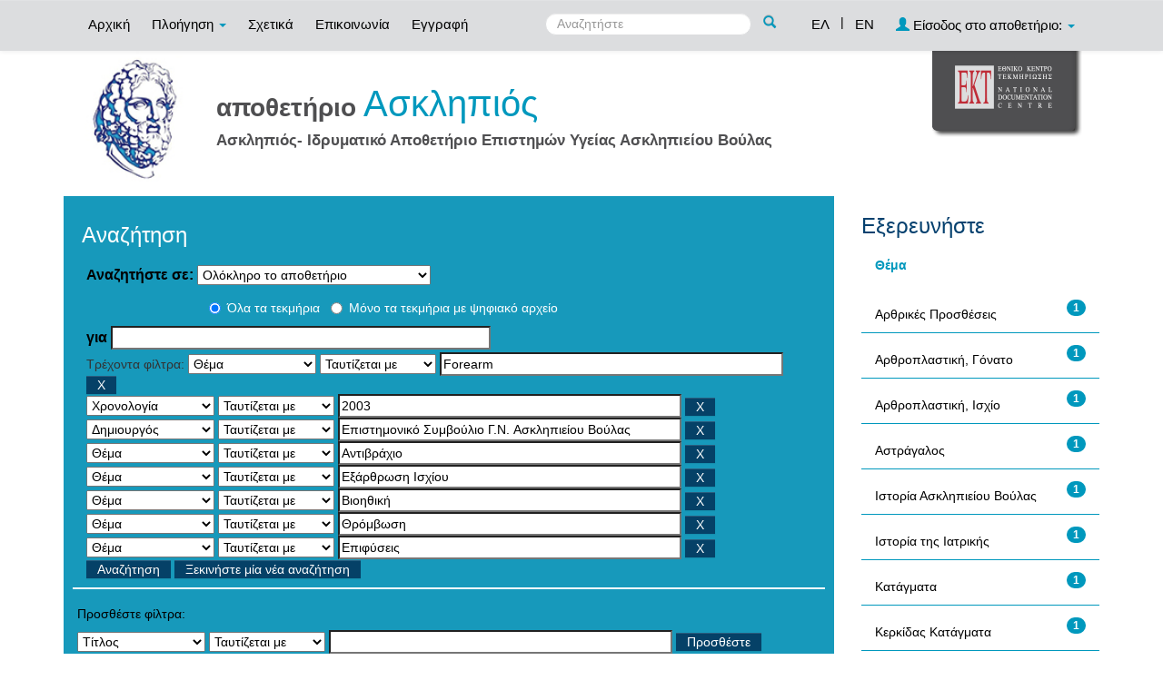

--- FILE ---
content_type: text/html;charset=UTF-8
request_url: http://repository-asklepieio.ekt.gr/asklepius/simple-search?query=&sort_by=score&order=asc&rpp=10&filter_field_1=search_ekt.subject&filter_type_1=equals&filter_value_1=Forearm&filter_field_2=search_dc.date&filter_type_2=equals&filter_value_2=2003&filter_field_3=search_dc.creator&filter_type_3=equals&filter_value_3=%CE%95%CF%80%CE%B9%CF%83%CF%84%CE%B7%CE%BC%CE%BF%CE%BD%CE%B9%CE%BA%CF%8C+%CE%A3%CF%85%CE%BC%CE%B2%CE%BF%CF%8D%CE%BB%CE%B9%CE%BF+%CE%93.%CE%9D.+%CE%91%CF%83%CE%BA%CE%BB%CE%B7%CF%80%CE%B9%CE%B5%CE%AF%CE%BF%CF%85+%CE%92%CE%BF%CF%8D%CE%BB%CE%B1%CF%82&filter_field_4=search_ekt.subject&filter_type_4=equals&filter_value_4=%CE%91%CE%BD%CF%84%CE%B9%CE%B2%CF%81%CE%AC%CF%87%CE%B9%CE%BF&filter_field_5=search_ekt.subject&filter_type_5=equals&filter_value_5=%CE%95%CE%BE%CE%AC%CF%81%CE%B8%CF%81%CF%89%CF%83%CE%B7+%CE%99%CF%83%CF%87%CE%AF%CE%BF%CF%85&filter_field_6=search_ekt.subject&filter_type_6=equals&filter_value_6=%CE%92%CE%B9%CE%BF%CE%B7%CE%B8%CE%B9%CE%BA%CE%AE&filter_field_7=search_ekt.subject&filter_type_7=equals&filter_value_7=%CE%98%CF%81%CF%8C%CE%BC%CE%B2%CF%89%CF%83%CE%B7&etal=0&filtername=search_ekt.subject&filterquery=%CE%95%CF%80%CE%B9%CF%86%CF%8D%CF%83%CE%B5%CE%B9%CF%82&filtertype=equals
body_size: 9700
content:























<!DOCTYPE html>
<html>
<head>
    <title>Γενικό Νοσοκομείο Ασκληπιείο Βούλας, Βιβλιοθήκη: Αναζήτηση</title>
    <meta http-equiv="Content-Type" content="text/html; charset=UTF-8" />
    <meta name="Generator" content="DSpace 4.2" />
    <meta name="viewport" content="width=device-width, initial-scale=1.0">
    <link rel="shortcut icon" href="/asklepius/favicon.ico" type="image/x-icon"/>
    <link rel="stylesheet" href="/asklepius/static/css/jquery-ui-1.10.3.custom/redmond/jquery-ui-1.10.3.custom.css" type="text/css" />
    <link rel="stylesheet" href="/asklepius/static/css/bootstrap/bootstrap.min.css" type="text/css" />
    <link rel="stylesheet" href="/asklepius/static/css/bootstrap/bootstrap-theme.min.css" type="text/css" />
    <link rel="stylesheet" href="/asklepius/static/css/bootstrap/dspace-theme.css" type="text/css" />
    <script type="e123a60332991b08b2b6d2a2-text/javascript" src="/asklepius/boxover.js" charset="utf-8"></script>
    <script type="e123a60332991b08b2b6d2a2-text/javascript" src="/asklepius/bsn.AutoSuggest_2.1.3.js" charset="utf-8"></script>
    <link rel="stylesheet" href="/asklepius/autosuggest_inquisitor.css" type="text/css" media="screen" charset="utf-8">
    
    <link rel="search" type="application/opensearchdescription+xml" href="/asklepius/open-search/description.xml" title="DSpace"/>
    

	
	
		<!-- Bootstrap styles -->
		<!-- <link rel="stylesheet" href="//netdna.bootstrapcdn.com/bootstrap/3.2.0/css/bootstrap.min.css"> -->
		<!-- Generic page styles -->
		<!-- <link rel="stylesheet" href="css/style.css"> -->
		<!-- blueimp Gallery styles -->
		<link rel="stylesheet" href="../fileupload/css/blueimp-gallery.min.css">
		<!-- CSS to style the file input field as button and adjust the Bootstrap progress bars -->
		<link rel="stylesheet" href="../fileupload/css/jquery.fileupload.css">
		<link rel="stylesheet" href="../fileupload/css/jquery.fileupload-ui.css">
		<!-- CSS adjustments for browsers with JavaScript disabled -->
		<noscript><link rel="stylesheet" href="../fileupload/css/jquery.fileupload-noscript.css"></noscript>
		<noscript><link rel="stylesheet" href="../fileupload/css/jquery.fileupload-ui-noscript.css"></noscript>
	
	
    <script type="e123a60332991b08b2b6d2a2-text/javascript" src="/asklepius/static/js/jquery/jquery-1.10.2.min.js"></script>
    <script type="e123a60332991b08b2b6d2a2-text/javascript" src='/asklepius/static/js/jquery/jquery-ui-1.10.3.custom.min.js'></script>
    <script type="e123a60332991b08b2b6d2a2-text/javascript" src='/asklepius/static/js/bootstrap/bootstrap.min.js'></script>
    <script type="e123a60332991b08b2b6d2a2-text/javascript" src='/asklepius/static/js/holder.js'></script>
    <script type="e123a60332991b08b2b6d2a2-text/javascript" src="/asklepius/utils.js"></script>
    <script type="e123a60332991b08b2b6d2a2-text/javascript" src="/asklepius/static/js/choice-support.js"> </script>
    <script type="e123a60332991b08b2b6d2a2-text/javascript" src="//s7.addthis.com/js/300/addthis_widget.js#pubid=ra-53b28ac202ac6926"></script>


    
    
    <script type="e123a60332991b08b2b6d2a2-text/javascript">
        var jQ = jQuery.noConflict();
        jQ(document).ready(function() {
            jQ( "#spellCheckQuery").click(function(){
                jQ("#query").val(jQ(this).attr('data-spell'));
                jQ("#main-query-submit").click();
            });
            jQ( "#filterquery" )
                    .autocomplete({
                        source: function( request, response ) {
                            jQ.ajax({
                                url: "/asklepius/json/discovery/autocomplete?query=&filter_field_1=search_ekt.subject&filter_type_1=equals&filter_value_1=Forearm&filter_field_2=search_dc.date&filter_type_2=equals&filter_value_2=2003&filter_field_3=search_dc.creator&filter_type_3=equals&filter_value_3=%CE%95%CF%80%CE%B9%CF%83%CF%84%CE%B7%CE%BC%CE%BF%CE%BD%CE%B9%CE%BA%CF%8C+%CE%A3%CF%85%CE%BC%CE%B2%CE%BF%CF%8D%CE%BB%CE%B9%CE%BF+%CE%93.%CE%9D.+%CE%91%CF%83%CE%BA%CE%BB%CE%B7%CF%80%CE%B9%CE%B5%CE%AF%CE%BF%CF%85+%CE%92%CE%BF%CF%8D%CE%BB%CE%B1%CF%82&filter_field_4=search_ekt.subject&filter_type_4=equals&filter_value_4=%CE%91%CE%BD%CF%84%CE%B9%CE%B2%CF%81%CE%AC%CF%87%CE%B9%CE%BF&filter_field_5=search_ekt.subject&filter_type_5=equals&filter_value_5=%CE%95%CE%BE%CE%AC%CF%81%CE%B8%CF%81%CF%89%CF%83%CE%B7+%CE%99%CF%83%CF%87%CE%AF%CE%BF%CF%85&filter_field_6=search_ekt.subject&filter_type_6=equals&filter_value_6=%CE%92%CE%B9%CE%BF%CE%B7%CE%B8%CE%B9%CE%BA%CE%AE&filter_field_7=search_ekt.subject&filter_type_7=equals&filter_value_7=%CE%98%CF%81%CF%8C%CE%BC%CE%B2%CF%89%CF%83%CE%B7&filter_field_8=search_ekt.subject&filter_type_8=equals&filter_value_8=%CE%95%CF%80%CE%B9%CF%86%CF%8D%CF%83%CE%B5%CE%B9%CF%82",
                                dataType: "json",
                                cache: false,
                                data: {
                                    auto_idx: jQ("#filtername").val(),
                                    auto_query: request.term,
                                    auto_sort: 'count',
                                    auto_type: jQ("#filtertype").val(),
                                    location: ''
                                },
                                success: function( data ) {
                                    response( jQ.map( data.autocomplete, function( item ) {
                                        var tmp_val = item.authorityKey;
                                        if (tmp_val == null || tmp_val == '')
                                        {
                                            tmp_val = item.displayedValue;
                                        }
                                        return {
                                            label: item.displayedValue + " (" + item.count + ")",
                                            value: tmp_val
                                        };
                                    }))
                                }
                            })
                        }
                    });
        });
        function validateFilters() {
            return document.getElementById("filterquery").value.length > 0;
        }
    </script>
    


    <!-- HTML5 shim and Respond.js IE8 support of HTML5 elements and media queries -->
    <!--[if lt IE 9]>
    <script src="/asklepius/static/js/html5shiv.js"></script>
    <script src="/asklepius/static/js/respond.min.js"></script>
    <![endif]-->
</head>



<body class="undernavigation">
<a class="sr-only" href="#content">Skip navigation</a>
<header class="navbar navbar-inverse navbar-fixed-top">
    
    <div class="container">
        



























       <div class="navbar-header">
         <button type="button" class="navbar-toggle" data-toggle="collapse" data-target=".navbar-collapse">
           <span class="icon-bar"></span>
           <span class="icon-bar"></span>
           <span class="icon-bar"></span>
         </button>

       </div>
       <nav class="collapse navbar-collapse bs-navbar-collapse" role="navigation">
         <ul class="nav navbar-nav">
           <li class=""><a href="/asklepius/">
		   
		   Αρχική</a></li>

           <li class="dropdown">
             <a href="#" class="dropdown-toggle" data-toggle="dropdown">
			 
		   Πλοήγηση <b class="caret"></b></a>
             <ul class="dropdown-menu">
               <li><a href="/asklepius/community-list">Συλλογές & Ομάδες Τεκμηρίων</a></li>
				<li class="divider"></li>
				<li class="dropdown-header">Πλοηγηθείτε ανά</li>
				

				
				      			<li><a href="/asklepius/browse?type=dctitle">Τίτλος</a></li>
					
				      			<li><a href="/asklepius/browse?type=dccreator">Δημιουργός</a></li>
					
				      			<li><a href="/asklepius/browse?type=dcdate">Χρονολογία</a></li>
					
				      			<li><a href="/asklepius/browse?type=ektsubject">Θέμα</a></li>
					
				      			<li><a href="/asklepius/browse?type=ekttypequalifiedB">Εξειδίκευση τύπου</a></li>
					

				
				
            </ul>
          </li>
          
		
		  <li class=""><a href="/asklepius/about">
		  
		   Σχετικά</a></li>
		  
		  
		  	<li class=""><a href="/asklepius/feedback">
			
		   Επικοινωνία</a> </li>
    	  
 
          
          <li><a href="/asklepius/register">
		  
		   Εγγραφή</a></li>
          
       </ul>
       <div class="nav navbar-nav navbar-right">
		<ul class="nav navbar-nav navbar-right">
			
			

            
            <li class="active"><a href="javascript:void(null)" onclick="if (!window.__cfRLUnblockHandlers) return false; changeLangTo('el')" data-cf-modified-e123a60332991b08b2b6d2a2-="">
                ΕΛ</a>
            </li>
            

            <li class="nav-sep">|</li>


            
            <li class=""><a href="javascript:void(null)" onclick="if (!window.__cfRLUnblockHandlers) return false; changeLangTo('en')" data-cf-modified-e123a60332991b08b2b6d2a2-="">
                EN</a>
            </li>
            
            
            
         <li class="dropdown">
         
             <a href="#" class="dropdown-toggle" data-toggle="dropdown"><span class="glyphicon glyphicon-user"></span> Είσοδος στο αποθετήριο: <b class="caret"></b></a>
	
             <ul class="dropdown-menu">
               <li><a href="/asklepius/mydspace">Το αποθετήριό μου</a></li>
               <li><a href="/asklepius/subscribe">Λάβετε ενημερώσεις<br/>με email</a></li>
               <li><a href="/asklepius/profile">Επεξεργαστείτε το προφίλ σας</a></li>

		
             </ul>
           </li>
          </ul>

	
	<form method="get" action="/asklepius/simple-search" class="navbar-form navbar-right" scope="search">
	    <div class="form-group">
          <input type="text" class="form-control" placeholder="Αναζητήστε" name="query" id="tequery" size="25"/>
        </div>
        <button type="submit" class="btn btn-primary"><span class="glyphicon glyphicon-search"></span></button>

	</form></div>
	
	
	<!-- Added to reload without loosing the parameters -->
    <script type="e123a60332991b08b2b6d2a2-text/javascript">
        function changeLangTo(locale) {
            var s = document.location.toString();
            
            if (s.indexOf("?") == -1) {
                document.location = document.location + '?locale=' + locale;
            } else {
            	var hasAnchor = false;
            	var location = s;
            	if (s.indexOf("#facetsanchor") != -1) {
            		hasAnchor = true;
            		location = s.replace("#facetsanchor", "");
            	}
            	if (location.indexOf("locale") == -1) {
                	location = location + '&locale=' + locale;
                } else if (s.indexOf("?locale") == -1) {
                	location = location.substring(0, location.indexOf("&locale"))
                            + location.substring(location.indexOf("&locale") + 10)
                            + '&locale=' + locale;
                } else {
                	location = location.substring(0, location.indexOf("?"))
                            + '?locale=' + locale
                            + location.substring(location.indexOf("?") + 10);
                }
            	
                if (hasAnchor){
                	location = location + "#facetsanchor";
                }
                
                document.location = location;
            }
        }
    </script>
    <!-- End of Script -->
    
    
    </nav>

    </div>
    
</header>

<main id="content" role="main">
    <div class="container banner" id="container_header">
        <!--<div class="row">
		<div class="col-md-9 brand">
		<h1>DSpace <small>JSPUI</small></h1>
        <h4>DSpace preserves and enables easy and open access to all types of digital content including text, images, moving images, mpegs and data sets</h4> <a href="http://www.dspace.org"><button class="btn btn-primary">Learn More</button></a>
        </div>-->

        
        		<div class="col-md-10 banner1">
					<div style="height:150px; float:left;" >
						<a href="/asklepius"><img class="pull-left" style="height:150px;" src="/asklepius/image/repo_logo_el.jpg" style="border:0"></a>
					</div>
					
					
					<div style="float:left; padding-left: 20px;">
					<div class="repo-title-div">
						<span class="repo">
							αποθετήριο
						</span>
						<span class="repo_name">
							Ασκληπιός
						</span>
					</div>
					<div class="repo-detail1-div">
						<span class="repo_details1">
							Ασκληπιός- Ιδρυματικό Αποθετήριο Επιστημών Υγείας Ασκληπιείου Βούλας
						</span>
					</div>
					
					<div class="repo-detail2-div">
						<span class="repo_details">
							
						</span>
					</div>
					</div>
					
				</div>
				<div class="col-md-2 banner2">
					<a href="http://www.ekt.gr/"><img class="pull-right" src="//footer.ekt.gr/footer/resources/image/logo_EKT.png"></a>
				</div>
			
            
			<div class="row banner-line"></div>
        </div>
    </div>
    
    <div class="container">
            
        <div class="row">
            <div class="col-md-9">
                    














































<div class="search_up" id="search_up_discovery">
    <h2>Αναζήτηση</h2>

    <div class="discovery-search-form panel panel-default">
            
        <div class="discovery-query panel-heading">
            <form action="simple-search" method="get">
                <label for="tlocation">
                    Αναζητήστε σε:
                </label>
                <select name="location" id="tlocation">
                    
                        
                    <option selected="selected" value="/">Ολόκληρο το αποθετήριο</option>
                    
                    <option value="11642/1" >
                        Τύποι τεκμηρίων</option>
                    
                    <option value="11642/2" >
                        &nbsp;&nbsp;Κείμενο</option>
                    
                    <option value="11642/5" >
                        &nbsp;&nbsp;Υλικό Προβολής & Βιντεοσκοπήσεις</option>
                    
                    <option value="11642/7" >
                        &nbsp;&nbsp;Δισδιάστατα Γραφικά</option>
                    
                    <option value="11642/9" >
                        &nbsp;&nbsp;Σύνολα Δεδομένων</option>
                    
                    <option value="11642/10" >
                        Ιατρική</option>
                    
                    <option value="11642/11" >
                        &nbsp;&nbsp;Καρδιολογία</option>
                    
                    <option value="11642/17" >
                        &nbsp;&nbsp;Ορθοπαιδική</option>
                    
                    <option value="11642/18" >
                        &nbsp;&nbsp;Ουρολογία</option>
                    
                    <option value="11642/56" >
                        &nbsp;&nbsp;Ιατρική</option>
                    
                    <option value="11642/668" >
                        &nbsp;&nbsp;Οδοντιατρική</option>
                    
                    <option value="11642/19" >
                        Νοσηλευτική</option>
                    
                    <option value="11642/20" >
                        &nbsp;&nbsp;Πρωτόκολλα & Διαδικασίες</option>
                    
                    <option value="11642/47" >
                        &nbsp;&nbsp;Νοσηλευτική</option>
                    
                    <option value="11642/21" >
                        Άλλες Επιστήμες Υγείας</option>
                    
                    <option value="11642/23" >
                        &nbsp;&nbsp;Φυσικοθεραπεία</option>
                    
                    <option value="11642/57" >
                        &nbsp;&nbsp;Επιστήμες Υγείας</option>
                    
                    <option value="11642/24" >
                        Διοίκηση στις Επιστήμες Υγείας</option>
                    
                    <option value="11642/25" >
                        &nbsp;&nbsp;Ιατρική Βιβλιοθηκονομία</option>
                    
                    <option value="11642/60" >
                        &nbsp;&nbsp;Διοίκηση Νοσοκομείων</option>
                    
                    <option value="11642/26" >
                        Πληροφορίες για Ασθενείς</option>
                    
                    <option value="11642/27" >
                        &nbsp;&nbsp;Πληροφορίες για Ασθενείς</option>
                    
                    <option value="11642/28" >
                        Iστορικό Αρχείο Ασκληπιείου</option>
                    
                    <option value="11642/29" >
                        &nbsp;&nbsp;Iστορικό Αρχείο Ασκληπιείου</option>
                    
                    <option value="11642/180" >
                        &nbsp;&nbsp;Ασκληπιειακά Χρονικά</option>
                                                    </select>
					
					
					<!-- Search only for items with full text digital file -->
					
						<div class="radio row">
							<div class="col-md-8 col-md-offset-2 col-sm-9 col-sm-offset-3 col-xs-9 col-xs-offset-3">
								
									<div class="row">
										<div class="col-md-3">
											<input type="radio" id="radio1" checked="checked" name="digonly" value="false">Όλα τα τεκμήρια</input>
										</div>
										<div class="col-md-6">
											<input type="radio" id="radio2" name="digonly" value="true">Μόνο τα τεκμήρια με ψηφιακό αρχείο</input>
										</div>
									</div>
								
							</div>
						</div>
					
		
		
                <label for="query">για</label>
                <input type="text" size="50" id="query" name="query" value=""/>

                
                <input type="hidden" value="10" name="rpp" />
                <input type="hidden" value="score" name="sort_by" />
                <input type="hidden" value="asc" name="order" />
                
                <div class="discovery-search-appliedFilters">
                    <span>Τρέχοντα φίλτρα:</span>
                    
                    <select id="filter_field_1" name="filter_field_1">
                        <option value="search_dc.title">Τίτλος</option><option value="search_dc.contributor">Συντελεστής</option><option value="search_dc.creator">Δημιουργός</option><option value="search_dc.date">Χρονολογία</option><option value="search_ekt.subject.keywords">Λέξεις-Κλειδιά</option><option value="search_ekt.subject" selected="selected">Θέμα</option><option value="search_ekt.type.qualifiedB">Εξειδίκευση τύπου </option><option value="search_dc.identifier">Προσδιοριστής</option>
                    </select>
                    <select id="filter_type_1" name="filter_type_1">
                        <option value="equals" selected="selected">Ταυτίζεται με</option><option value="contains">Περιέχει</option><option value="notequals">Δεν ταυτίζεται με</option><option value="notcontains">Δεν περιέχει</option>
                    </select>
                    <input type="text" id="filter_value_1" name="filter_value_1" value="Forearm" size="45"/>
                    <input class="btn btn-default" type="submit" id="submit_filter_remove_1" name="submit_filter_remove_1" value="X" />
                    <br/>
                    
                    <select id="filter_field_2" name="filter_field_2">
                        <option value="search_dc.title">Τίτλος</option><option value="search_dc.contributor">Συντελεστής</option><option value="search_dc.creator">Δημιουργός</option><option value="search_dc.date" selected="selected">Χρονολογία</option><option value="search_ekt.subject.keywords">Λέξεις-Κλειδιά</option><option value="search_ekt.subject">Θέμα</option><option value="search_ekt.type.qualifiedB">Εξειδίκευση τύπου </option><option value="search_dc.identifier">Προσδιοριστής</option>
                    </select>
                    <select id="filter_type_2" name="filter_type_2">
                        <option value="equals" selected="selected">Ταυτίζεται με</option><option value="contains">Περιέχει</option><option value="notequals">Δεν ταυτίζεται με</option><option value="notcontains">Δεν περιέχει</option>
                    </select>
                    <input type="text" id="filter_value_2" name="filter_value_2" value="2003" size="45"/>
                    <input class="btn btn-default" type="submit" id="submit_filter_remove_2" name="submit_filter_remove_2" value="X" />
                    <br/>
                    
                    <select id="filter_field_3" name="filter_field_3">
                        <option value="search_dc.title">Τίτλος</option><option value="search_dc.contributor">Συντελεστής</option><option value="search_dc.creator" selected="selected">Δημιουργός</option><option value="search_dc.date">Χρονολογία</option><option value="search_ekt.subject.keywords">Λέξεις-Κλειδιά</option><option value="search_ekt.subject">Θέμα</option><option value="search_ekt.type.qualifiedB">Εξειδίκευση τύπου </option><option value="search_dc.identifier">Προσδιοριστής</option>
                    </select>
                    <select id="filter_type_3" name="filter_type_3">
                        <option value="equals" selected="selected">Ταυτίζεται με</option><option value="contains">Περιέχει</option><option value="notequals">Δεν ταυτίζεται με</option><option value="notcontains">Δεν περιέχει</option>
                    </select>
                    <input type="text" id="filter_value_3" name="filter_value_3" value="&Epsilon;&pi;&iota;&sigma;&tau;&eta;&mu;&omicron;&nu;&iota;&kappa;&#972; &Sigma;&upsilon;&mu;&beta;&omicron;&#973;&lambda;&iota;&omicron; &Gamma;.&Nu;. &Alpha;&sigma;&kappa;&lambda;&eta;&pi;&iota;&epsilon;&#943;&omicron;&upsilon; &Beta;&omicron;&#973;&lambda;&alpha;&sigmaf;" size="45"/>
                    <input class="btn btn-default" type="submit" id="submit_filter_remove_3" name="submit_filter_remove_3" value="X" />
                    <br/>
                    
                    <select id="filter_field_4" name="filter_field_4">
                        <option value="search_dc.title">Τίτλος</option><option value="search_dc.contributor">Συντελεστής</option><option value="search_dc.creator">Δημιουργός</option><option value="search_dc.date">Χρονολογία</option><option value="search_ekt.subject.keywords">Λέξεις-Κλειδιά</option><option value="search_ekt.subject" selected="selected">Θέμα</option><option value="search_ekt.type.qualifiedB">Εξειδίκευση τύπου </option><option value="search_dc.identifier">Προσδιοριστής</option>
                    </select>
                    <select id="filter_type_4" name="filter_type_4">
                        <option value="equals" selected="selected">Ταυτίζεται με</option><option value="contains">Περιέχει</option><option value="notequals">Δεν ταυτίζεται με</option><option value="notcontains">Δεν περιέχει</option>
                    </select>
                    <input type="text" id="filter_value_4" name="filter_value_4" value="&Alpha;&nu;&tau;&iota;&beta;&rho;&#940;&chi;&iota;&omicron;" size="45"/>
                    <input class="btn btn-default" type="submit" id="submit_filter_remove_4" name="submit_filter_remove_4" value="X" />
                    <br/>
                    
                    <select id="filter_field_5" name="filter_field_5">
                        <option value="search_dc.title">Τίτλος</option><option value="search_dc.contributor">Συντελεστής</option><option value="search_dc.creator">Δημιουργός</option><option value="search_dc.date">Χρονολογία</option><option value="search_ekt.subject.keywords">Λέξεις-Κλειδιά</option><option value="search_ekt.subject" selected="selected">Θέμα</option><option value="search_ekt.type.qualifiedB">Εξειδίκευση τύπου </option><option value="search_dc.identifier">Προσδιοριστής</option>
                    </select>
                    <select id="filter_type_5" name="filter_type_5">
                        <option value="equals" selected="selected">Ταυτίζεται με</option><option value="contains">Περιέχει</option><option value="notequals">Δεν ταυτίζεται με</option><option value="notcontains">Δεν περιέχει</option>
                    </select>
                    <input type="text" id="filter_value_5" name="filter_value_5" value="&Epsilon;&xi;&#940;&rho;&theta;&rho;&omega;&sigma;&eta; &Iota;&sigma;&chi;&#943;&omicron;&upsilon;" size="45"/>
                    <input class="btn btn-default" type="submit" id="submit_filter_remove_5" name="submit_filter_remove_5" value="X" />
                    <br/>
                    
                    <select id="filter_field_6" name="filter_field_6">
                        <option value="search_dc.title">Τίτλος</option><option value="search_dc.contributor">Συντελεστής</option><option value="search_dc.creator">Δημιουργός</option><option value="search_dc.date">Χρονολογία</option><option value="search_ekt.subject.keywords">Λέξεις-Κλειδιά</option><option value="search_ekt.subject" selected="selected">Θέμα</option><option value="search_ekt.type.qualifiedB">Εξειδίκευση τύπου </option><option value="search_dc.identifier">Προσδιοριστής</option>
                    </select>
                    <select id="filter_type_6" name="filter_type_6">
                        <option value="equals" selected="selected">Ταυτίζεται με</option><option value="contains">Περιέχει</option><option value="notequals">Δεν ταυτίζεται με</option><option value="notcontains">Δεν περιέχει</option>
                    </select>
                    <input type="text" id="filter_value_6" name="filter_value_6" value="&Beta;&iota;&omicron;&eta;&theta;&iota;&kappa;&#942;" size="45"/>
                    <input class="btn btn-default" type="submit" id="submit_filter_remove_6" name="submit_filter_remove_6" value="X" />
                    <br/>
                    
                    <select id="filter_field_7" name="filter_field_7">
                        <option value="search_dc.title">Τίτλος</option><option value="search_dc.contributor">Συντελεστής</option><option value="search_dc.creator">Δημιουργός</option><option value="search_dc.date">Χρονολογία</option><option value="search_ekt.subject.keywords">Λέξεις-Κλειδιά</option><option value="search_ekt.subject" selected="selected">Θέμα</option><option value="search_ekt.type.qualifiedB">Εξειδίκευση τύπου </option><option value="search_dc.identifier">Προσδιοριστής</option>
                    </select>
                    <select id="filter_type_7" name="filter_type_7">
                        <option value="equals" selected="selected">Ταυτίζεται με</option><option value="contains">Περιέχει</option><option value="notequals">Δεν ταυτίζεται με</option><option value="notcontains">Δεν περιέχει</option>
                    </select>
                    <input type="text" id="filter_value_7" name="filter_value_7" value="&Theta;&rho;&#972;&mu;&beta;&omega;&sigma;&eta;" size="45"/>
                    <input class="btn btn-default" type="submit" id="submit_filter_remove_7" name="submit_filter_remove_7" value="X" />
                    <br/>
                    
                    <select id="filter_field_8" name="filter_field_8">
                        <option value="search_dc.title">Τίτλος</option><option value="search_dc.contributor">Συντελεστής</option><option value="search_dc.creator">Δημιουργός</option><option value="search_dc.date">Χρονολογία</option><option value="search_ekt.subject.keywords">Λέξεις-Κλειδιά</option><option value="search_ekt.subject" selected="selected">Θέμα</option><option value="search_ekt.type.qualifiedB">Εξειδίκευση τύπου </option><option value="search_dc.identifier">Προσδιοριστής</option>
                    </select>
                    <select id="filter_type_8" name="filter_type_8">
                        <option value="equals" selected="selected">Ταυτίζεται με</option><option value="contains">Περιέχει</option><option value="notequals">Δεν ταυτίζεται με</option><option value="notcontains">Δεν περιέχει</option>
                    </select>
                    <input type="text" id="filter_value_8" name="filter_value_8" value="&Epsilon;&pi;&iota;&phi;&#973;&sigma;&epsilon;&iota;&sigmaf;" size="45"/>
                    <input class="btn btn-default" type="submit" id="submit_filter_remove_8" name="submit_filter_remove_8" value="X" />
                    <br/>
                    
                </div>
                

                <input type="submit" id="main-query-submit" class="btn btn-primary" value="Αναζήτηση" />
                <a class="btn btn-default" href="/asklepius/simple-search">Ξεκινήστε μία νέα αναζήτηση</a>

            </form>
        </div>
    </div>
    
    <div class="discovery-search-filters panel-body">
        <h5>Προσθέστε φίλτρα:</h5>
        <!--<p class="discovery-search-filters-hint"--><!--fmt:message key="jsp.search.filter.hint" /></p-->
        <form action="simple-search" method="get">
            <input type="hidden" value="" name="location" />
            <input type="hidden" value="" name="query" />
            
            <input type="hidden" id="filter_field_1" name="filter_field_1" value="search_ekt.subject" />
            <input type="hidden" id="filter_type_1" name="filter_type_1" value="equals" />
            <input type="hidden" id="filter_value_1" name="filter_value_1" value="Forearm" />
            
            <input type="hidden" id="filter_field_2" name="filter_field_2" value="search_dc.date" />
            <input type="hidden" id="filter_type_2" name="filter_type_2" value="equals" />
            <input type="hidden" id="filter_value_2" name="filter_value_2" value="2003" />
            
            <input type="hidden" id="filter_field_3" name="filter_field_3" value="search_dc.creator" />
            <input type="hidden" id="filter_type_3" name="filter_type_3" value="equals" />
            <input type="hidden" id="filter_value_3" name="filter_value_3" value="&Epsilon;&pi;&iota;&sigma;&tau;&eta;&mu;&omicron;&nu;&iota;&kappa;&#972; &Sigma;&upsilon;&mu;&beta;&omicron;&#973;&lambda;&iota;&omicron; &Gamma;.&Nu;. &Alpha;&sigma;&kappa;&lambda;&eta;&pi;&iota;&epsilon;&#943;&omicron;&upsilon; &Beta;&omicron;&#973;&lambda;&alpha;&sigmaf;" />
            
            <input type="hidden" id="filter_field_4" name="filter_field_4" value="search_ekt.subject" />
            <input type="hidden" id="filter_type_4" name="filter_type_4" value="equals" />
            <input type="hidden" id="filter_value_4" name="filter_value_4" value="&Alpha;&nu;&tau;&iota;&beta;&rho;&#940;&chi;&iota;&omicron;" />
            
            <input type="hidden" id="filter_field_5" name="filter_field_5" value="search_ekt.subject" />
            <input type="hidden" id="filter_type_5" name="filter_type_5" value="equals" />
            <input type="hidden" id="filter_value_5" name="filter_value_5" value="&Epsilon;&xi;&#940;&rho;&theta;&rho;&omega;&sigma;&eta; &Iota;&sigma;&chi;&#943;&omicron;&upsilon;" />
            
            <input type="hidden" id="filter_field_6" name="filter_field_6" value="search_ekt.subject" />
            <input type="hidden" id="filter_type_6" name="filter_type_6" value="equals" />
            <input type="hidden" id="filter_value_6" name="filter_value_6" value="&Beta;&iota;&omicron;&eta;&theta;&iota;&kappa;&#942;" />
            
            <input type="hidden" id="filter_field_7" name="filter_field_7" value="search_ekt.subject" />
            <input type="hidden" id="filter_type_7" name="filter_type_7" value="equals" />
            <input type="hidden" id="filter_value_7" name="filter_value_7" value="&Theta;&rho;&#972;&mu;&beta;&omega;&sigma;&eta;" />
            
            <input type="hidden" id="filter_field_8" name="filter_field_8" value="search_ekt.subject" />
            <input type="hidden" id="filter_type_8" name="filter_type_8" value="equals" />
            <input type="hidden" id="filter_value_8" name="filter_value_8" value="&Epsilon;&pi;&iota;&phi;&#973;&sigma;&epsilon;&iota;&sigmaf;" />
            
            <select id="filtername" name="filtername">
                <option value="search_dc.title">Τίτλος</option><option value="search_dc.contributor">Συντελεστής</option><option value="search_dc.creator">Δημιουργός</option><option value="search_dc.date">Χρονολογία</option><option value="search_ekt.subject.keywords">Λέξεις-Κλειδιά</option><option value="search_ekt.subject">Θέμα</option><option value="search_ekt.type.qualifiedB">Εξειδίκευση τύπου </option><option value="search_dc.identifier">Προσδιοριστής</option>
            </select>
            <select id="filtertype" name="filtertype">
                <option value="equals">Ταυτίζεται με</option><option value="contains">Περιέχει</option><option value="notequals">Δεν ταυτίζεται με</option><option value="notcontains">Δεν περιέχει</option>
            </select>
            <input type="text" id="filterquery" name="filterquery" size="45" required="required" />
            <input type="hidden" value="10" name="rpp" />
            <input type="hidden" value="score" name="sort_by" />
            <input type="hidden" value="asc" name="order" />
            <input class="btn btn-default" type="submit" value="Προσθέστε" onclick="if (!window.__cfRLUnblockHandlers) return false; return validateFilters()" data-cf-modified-e123a60332991b08b2b6d2a2-="" />
        </form>
    </div>
</div>



<div class="search_controls">
    <div class="discovery-pagination-controls panel-footer">
        <form class="discovery_search_controls_form" action="simple-search" method="get">
            <input type="hidden" value="" name="location" />
            <input type="hidden" value="" name="query" />
            
            <input type="hidden" id="filter_field_1" name="filter_field_1" value="search_ekt.subject" />
            <input type="hidden" id="filter_type_1" name="filter_type_1" value="equals" />
            <input type="hidden" id="filter_value_1" name="filter_value_1" value="Forearm" />
            
            <input type="hidden" id="filter_field_2" name="filter_field_2" value="search_dc.date" />
            <input type="hidden" id="filter_type_2" name="filter_type_2" value="equals" />
            <input type="hidden" id="filter_value_2" name="filter_value_2" value="2003" />
            
            <input type="hidden" id="filter_field_3" name="filter_field_3" value="search_dc.creator" />
            <input type="hidden" id="filter_type_3" name="filter_type_3" value="equals" />
            <input type="hidden" id="filter_value_3" name="filter_value_3" value="&Epsilon;&pi;&iota;&sigma;&tau;&eta;&mu;&omicron;&nu;&iota;&kappa;&#972; &Sigma;&upsilon;&mu;&beta;&omicron;&#973;&lambda;&iota;&omicron; &Gamma;.&Nu;. &Alpha;&sigma;&kappa;&lambda;&eta;&pi;&iota;&epsilon;&#943;&omicron;&upsilon; &Beta;&omicron;&#973;&lambda;&alpha;&sigmaf;" />
            
            <input type="hidden" id="filter_field_4" name="filter_field_4" value="search_ekt.subject" />
            <input type="hidden" id="filter_type_4" name="filter_type_4" value="equals" />
            <input type="hidden" id="filter_value_4" name="filter_value_4" value="&Alpha;&nu;&tau;&iota;&beta;&rho;&#940;&chi;&iota;&omicron;" />
            
            <input type="hidden" id="filter_field_5" name="filter_field_5" value="search_ekt.subject" />
            <input type="hidden" id="filter_type_5" name="filter_type_5" value="equals" />
            <input type="hidden" id="filter_value_5" name="filter_value_5" value="&Epsilon;&xi;&#940;&rho;&theta;&rho;&omega;&sigma;&eta; &Iota;&sigma;&chi;&#943;&omicron;&upsilon;" />
            
            <input type="hidden" id="filter_field_6" name="filter_field_6" value="search_ekt.subject" />
            <input type="hidden" id="filter_type_6" name="filter_type_6" value="equals" />
            <input type="hidden" id="filter_value_6" name="filter_value_6" value="&Beta;&iota;&omicron;&eta;&theta;&iota;&kappa;&#942;" />
            
            <input type="hidden" id="filter_field_7" name="filter_field_7" value="search_ekt.subject" />
            <input type="hidden" id="filter_type_7" name="filter_type_7" value="equals" />
            <input type="hidden" id="filter_value_7" name="filter_value_7" value="&Theta;&rho;&#972;&mu;&beta;&omega;&sigma;&eta;" />
            
            <input type="hidden" id="filter_field_8" name="filter_field_8" value="search_ekt.subject" />
            <input type="hidden" id="filter_type_8" name="filter_type_8" value="equals" />
            <input type="hidden" id="filter_value_8" name="filter_value_8" value="&Epsilon;&pi;&iota;&phi;&#973;&sigma;&epsilon;&iota;&sigmaf;" />
            
            <label for="rpp">Αποτελέσματα/Σελίδα</label>
            <select name="rpp">
                
                <option value="5" >5</option>
                
                <option value="10" selected="selected">10</option>
                
                <option value="15" >15</option>
                
                <option value="20" >20</option>
                
                <option value="25" >25</option>
                
                <option value="30" >30</option>
                
                <option value="35" >35</option>
                
                <option value="40" >40</option>
                
                <option value="45" >45</option>
                
                <option value="50" >50</option>
                
                <option value="55" >55</option>
                
                <option value="60" >60</option>
                
                <option value="65" >65</option>
                
                <option value="70" >70</option>
                
                <option value="75" >75</option>
                
                <option value="80" >80</option>
                
                <option value="85" >85</option>
                
                <option value="90" >90</option>
                
                <option value="95" >95</option>
                
                <option value="100" >100</option>
                
            </select>
            &nbsp;|&nbsp;
            
            <label for="sort_by">Ταξινόμηση ανά</label>
            <select name="sort_by">
                <option value="score">Συνάφεια</option>
                 <option value="dc.title_sort" >Τίτλο</option> <option value="dc.date_sort" >???search.sort-by.dc.date_sort???</option>
            </select>
            
            <label for="order">Σε σειρά</label>
            <select name="order">
                <option value="ASC" selected="selected">Αύξουσα</option>
                <option value="DESC" >Φθίνουσα</option>
            </select>
            
            <input class="btn btn-default" type="submit" name="submit_search" value="Ανανέωση" />

            
        </form>
    </div>
</div>


<div class="discovery-result-pagination row container">
    
        
    <div class="search_controls_pagination">
        <div class="alert alert-info">Αποτελέσματα <b>1-1</b> από <b>1</b>
        </div>
        <ul class="pagination pull-right">
            <li class="disabled"><span>προηγούμενο</span></li>

            <li class="active"><span>1</span></li>

            <li class="disabled"><span>επόμενο</span></li>
        </ul>
    </div>
    <!-- give a content to the div -->
</div>
<div class="discovery-result-results">
    

    

    



    <!-- START - addition for exporting search results items in a citation format -->
    
    <form action="/asklepius/citation"  id="select-format" method="post">

        <div class="info">
            <h2>Εξαγωγή σε:</h2>
        </div>
        <select name="format" style="margin-bottom: 20px;margin-left: 20px;width: 300px;">
            <option value="">Επιλέξτε στυλ βιβλιογραφικής αναφοράς</option>
            
            <option value="apa">APA - American Psychological Association</option>
            
            <option value="harvard1">Harvard</option>
            
        </select>
        <input type="submit" id="ekt_submit_button" name="submit_button" value="text">
        <input type="submit" id="ekt_submit_button" name="submit_button" value="html">
        <input type="submit" id="ekt_submit_button" name="submit_button" value="word">
        <input type="submit" id="ekt_submit_button" name="submit_button" value="pdf">
    </form>
    <br/>
    
    <!-- END - addition for exporting search results items in a citation format -->


    <div class="panel panel-info">
        <div class="panel-heading">Αποτελέσματα σε τεκμήρια:</div>
		
			<table align="center" class="table" summary="This table browses all dspace content">
<tr>
<th id="t1" class="oddRowEvenCol sign_type_th">Τύπος</th><th id="t2" class="oddRowOddCol">Τίτλος</th><th id="t3" class="oddRowEvenCol">Δημιουργός</th><th id="t4" class="oddRowOddCol">Χρονολογία</th><th id="t5" class="oddRowEvenCol sign_availability_th">Διαθεσιμότητα</th></tr><tr><td headers="t1" class="evenRowEvenCol sign_type_tr" ><div class="sign_type_class glyphicon glyphicon-book"  title="Κείμενο"/></td><td headers="t2" class="evenRowOddCol" ><a href="/asklepius/handle/11642/445">Ασκληπιειακά&#x20;Χρονικά&#x20;2003&#x20;(Συμπλήρωμα)&#x20;[Τεύχος&#x20;Περιοδικού]</a></td><td headers="t3" class="evenRowEvenCol" ><em><a href="/asklepius/browse?type=dccreator&amp;value=%CE%95%CF%80%CE%B9%CF%83%CF%84%CE%B7%CE%BC%CE%BF%CE%BD%CE%B9%CE%BA%CF%8C+%CE%A3%CF%85%CE%BC%CE%B2%CE%BF%CF%8D%CE%BB%CE%B9%CE%BF+%CE%93.%CE%9D.+%CE%91%CF%83%CE%BA%CE%BB%CE%B7%CF%80%CE%B9%CE%B5%CE%AF%CE%BF%CF%85+%CE%92%CE%BF%CF%8D%CE%BB%CE%B1%CF%82&amp;value_lang=en">Επιστημονικό&#x20;Συμβούλιο&#x20;Γ.Ν.&#x20;Ασκληπιείου&#x20;Βούλας</a></em></td><td headers="t4" class="evenRowOddCol" nowrap="nowrap">2003</td><td headers="t5" class="evenRowEvenCol sign_availability_tr" ><div class="sign_availability_class glyphicon glyphicon-eye-open"  title="Διαθέσιμο"/></td></tr>
</table>

		
    </div>

    
</div>

<div class="search_controls_pagination">
    <div class="alert alert-info">Αποτελέσματα <b>1-1</b> από <b>1</b>
    </div>
    <ul class="pagination pull-right">
        <li class="disabled"><span>προηγούμενο</span></li>

        <li class="active"><span>1</span></li>

        <li class="disabled"><span>επόμενο</span></li>
    </ul>
</div>






    

	
	
    


















</div>
<div class="col-md-3">
    
	
    <h3 class="facets">Εξερευνήστε</h3>
    <div id="facets" class="facetsBox">

        <div id="facet_search_ekt.subject" class="panel panel-success">
        <div class="panel-heading">Θέμα</div>
        <ul class="list-group"><li class="list-group-item"><span class="badge">1</span> <a href="/asklepius/simple-search?query=&amp;sort_by=score&amp;order=asc&amp;rpp=10&amp;filter_field_1=search_ekt.subject&amp;filter_type_1=equals&amp;filter_value_1=Forearm&amp;filter_field_2=search_dc.date&amp;filter_type_2=equals&amp;filter_value_2=2003&amp;filter_field_3=search_dc.creator&amp;filter_type_3=equals&amp;filter_value_3=%CE%95%CF%80%CE%B9%CF%83%CF%84%CE%B7%CE%BC%CE%BF%CE%BD%CE%B9%CE%BA%CF%8C+%CE%A3%CF%85%CE%BC%CE%B2%CE%BF%CF%8D%CE%BB%CE%B9%CE%BF+%CE%93.%CE%9D.+%CE%91%CF%83%CE%BA%CE%BB%CE%B7%CF%80%CE%B9%CE%B5%CE%AF%CE%BF%CF%85+%CE%92%CE%BF%CF%8D%CE%BB%CE%B1%CF%82&amp;filter_field_4=search_ekt.subject&amp;filter_type_4=equals&amp;filter_value_4=%CE%91%CE%BD%CF%84%CE%B9%CE%B2%CF%81%CE%AC%CF%87%CE%B9%CE%BF&amp;filter_field_5=search_ekt.subject&amp;filter_type_5=equals&amp;filter_value_5=%CE%95%CE%BE%CE%AC%CF%81%CE%B8%CF%81%CF%89%CF%83%CE%B7+%CE%99%CF%83%CF%87%CE%AF%CE%BF%CF%85&amp;filter_field_6=search_ekt.subject&amp;filter_type_6=equals&amp;filter_value_6=%CE%92%CE%B9%CE%BF%CE%B7%CE%B8%CE%B9%CE%BA%CE%AE&amp;filter_field_7=search_ekt.subject&amp;filter_type_7=equals&amp;filter_value_7=%CE%98%CF%81%CF%8C%CE%BC%CE%B2%CF%89%CF%83%CE%B7&amp;filter_field_8=search_ekt.subject&amp;filter_type_8=equals&amp;filter_value_8=%CE%95%CF%80%CE%B9%CF%86%CF%8D%CF%83%CE%B5%CE%B9%CF%82&amp;etal=0&amp;filtername=search_ekt.subject&amp;filterquery=%CE%91%CF%81%CE%B8%CF%81%CE%B9%CE%BA%CE%AD%CF%82+%CE%A0%CF%81%CE%BF%CF%83%CE%B8%CE%AD%CF%83%CE%B5%CE%B9%CF%82&amp;filtertype=equals"
                                                                                             title="Φιλτράρετε ανά Αρθρικές Προσθέσεις">
            Αρθρικές Προσθέσεις</a></li><li class="list-group-item"><span class="badge">1</span> <a href="/asklepius/simple-search?query=&amp;sort_by=score&amp;order=asc&amp;rpp=10&amp;filter_field_1=search_ekt.subject&amp;filter_type_1=equals&amp;filter_value_1=Forearm&amp;filter_field_2=search_dc.date&amp;filter_type_2=equals&amp;filter_value_2=2003&amp;filter_field_3=search_dc.creator&amp;filter_type_3=equals&amp;filter_value_3=%CE%95%CF%80%CE%B9%CF%83%CF%84%CE%B7%CE%BC%CE%BF%CE%BD%CE%B9%CE%BA%CF%8C+%CE%A3%CF%85%CE%BC%CE%B2%CE%BF%CF%8D%CE%BB%CE%B9%CE%BF+%CE%93.%CE%9D.+%CE%91%CF%83%CE%BA%CE%BB%CE%B7%CF%80%CE%B9%CE%B5%CE%AF%CE%BF%CF%85+%CE%92%CE%BF%CF%8D%CE%BB%CE%B1%CF%82&amp;filter_field_4=search_ekt.subject&amp;filter_type_4=equals&amp;filter_value_4=%CE%91%CE%BD%CF%84%CE%B9%CE%B2%CF%81%CE%AC%CF%87%CE%B9%CE%BF&amp;filter_field_5=search_ekt.subject&amp;filter_type_5=equals&amp;filter_value_5=%CE%95%CE%BE%CE%AC%CF%81%CE%B8%CF%81%CF%89%CF%83%CE%B7+%CE%99%CF%83%CF%87%CE%AF%CE%BF%CF%85&amp;filter_field_6=search_ekt.subject&amp;filter_type_6=equals&amp;filter_value_6=%CE%92%CE%B9%CE%BF%CE%B7%CE%B8%CE%B9%CE%BA%CE%AE&amp;filter_field_7=search_ekt.subject&amp;filter_type_7=equals&amp;filter_value_7=%CE%98%CF%81%CF%8C%CE%BC%CE%B2%CF%89%CF%83%CE%B7&amp;filter_field_8=search_ekt.subject&amp;filter_type_8=equals&amp;filter_value_8=%CE%95%CF%80%CE%B9%CF%86%CF%8D%CF%83%CE%B5%CE%B9%CF%82&amp;etal=0&amp;filtername=search_ekt.subject&amp;filterquery=%CE%91%CF%81%CE%B8%CF%81%CE%BF%CF%80%CE%BB%CE%B1%CF%83%CF%84%CE%B9%CE%BA%CE%AE%2C+%CE%93%CF%8C%CE%BD%CE%B1%CF%84%CE%BF&amp;filtertype=equals"
                                                                                             title="Φιλτράρετε ανά Αρθροπλαστική, Γόνατο">
            Αρθροπλαστική, Γόνατο</a></li><li class="list-group-item"><span class="badge">1</span> <a href="/asklepius/simple-search?query=&amp;sort_by=score&amp;order=asc&amp;rpp=10&amp;filter_field_1=search_ekt.subject&amp;filter_type_1=equals&amp;filter_value_1=Forearm&amp;filter_field_2=search_dc.date&amp;filter_type_2=equals&amp;filter_value_2=2003&amp;filter_field_3=search_dc.creator&amp;filter_type_3=equals&amp;filter_value_3=%CE%95%CF%80%CE%B9%CF%83%CF%84%CE%B7%CE%BC%CE%BF%CE%BD%CE%B9%CE%BA%CF%8C+%CE%A3%CF%85%CE%BC%CE%B2%CE%BF%CF%8D%CE%BB%CE%B9%CE%BF+%CE%93.%CE%9D.+%CE%91%CF%83%CE%BA%CE%BB%CE%B7%CF%80%CE%B9%CE%B5%CE%AF%CE%BF%CF%85+%CE%92%CE%BF%CF%8D%CE%BB%CE%B1%CF%82&amp;filter_field_4=search_ekt.subject&amp;filter_type_4=equals&amp;filter_value_4=%CE%91%CE%BD%CF%84%CE%B9%CE%B2%CF%81%CE%AC%CF%87%CE%B9%CE%BF&amp;filter_field_5=search_ekt.subject&amp;filter_type_5=equals&amp;filter_value_5=%CE%95%CE%BE%CE%AC%CF%81%CE%B8%CF%81%CF%89%CF%83%CE%B7+%CE%99%CF%83%CF%87%CE%AF%CE%BF%CF%85&amp;filter_field_6=search_ekt.subject&amp;filter_type_6=equals&amp;filter_value_6=%CE%92%CE%B9%CE%BF%CE%B7%CE%B8%CE%B9%CE%BA%CE%AE&amp;filter_field_7=search_ekt.subject&amp;filter_type_7=equals&amp;filter_value_7=%CE%98%CF%81%CF%8C%CE%BC%CE%B2%CF%89%CF%83%CE%B7&amp;filter_field_8=search_ekt.subject&amp;filter_type_8=equals&amp;filter_value_8=%CE%95%CF%80%CE%B9%CF%86%CF%8D%CF%83%CE%B5%CE%B9%CF%82&amp;etal=0&amp;filtername=search_ekt.subject&amp;filterquery=%CE%91%CF%81%CE%B8%CF%81%CE%BF%CF%80%CE%BB%CE%B1%CF%83%CF%84%CE%B9%CE%BA%CE%AE%2C+%CE%99%CF%83%CF%87%CE%AF%CE%BF&amp;filtertype=equals"
                                                                                             title="Φιλτράρετε ανά Αρθροπλαστική, Ισχίο">
            Αρθροπλαστική, Ισχίο</a></li><li class="list-group-item"><span class="badge">1</span> <a href="/asklepius/simple-search?query=&amp;sort_by=score&amp;order=asc&amp;rpp=10&amp;filter_field_1=search_ekt.subject&amp;filter_type_1=equals&amp;filter_value_1=Forearm&amp;filter_field_2=search_dc.date&amp;filter_type_2=equals&amp;filter_value_2=2003&amp;filter_field_3=search_dc.creator&amp;filter_type_3=equals&amp;filter_value_3=%CE%95%CF%80%CE%B9%CF%83%CF%84%CE%B7%CE%BC%CE%BF%CE%BD%CE%B9%CE%BA%CF%8C+%CE%A3%CF%85%CE%BC%CE%B2%CE%BF%CF%8D%CE%BB%CE%B9%CE%BF+%CE%93.%CE%9D.+%CE%91%CF%83%CE%BA%CE%BB%CE%B7%CF%80%CE%B9%CE%B5%CE%AF%CE%BF%CF%85+%CE%92%CE%BF%CF%8D%CE%BB%CE%B1%CF%82&amp;filter_field_4=search_ekt.subject&amp;filter_type_4=equals&amp;filter_value_4=%CE%91%CE%BD%CF%84%CE%B9%CE%B2%CF%81%CE%AC%CF%87%CE%B9%CE%BF&amp;filter_field_5=search_ekt.subject&amp;filter_type_5=equals&amp;filter_value_5=%CE%95%CE%BE%CE%AC%CF%81%CE%B8%CF%81%CF%89%CF%83%CE%B7+%CE%99%CF%83%CF%87%CE%AF%CE%BF%CF%85&amp;filter_field_6=search_ekt.subject&amp;filter_type_6=equals&amp;filter_value_6=%CE%92%CE%B9%CE%BF%CE%B7%CE%B8%CE%B9%CE%BA%CE%AE&amp;filter_field_7=search_ekt.subject&amp;filter_type_7=equals&amp;filter_value_7=%CE%98%CF%81%CF%8C%CE%BC%CE%B2%CF%89%CF%83%CE%B7&amp;filter_field_8=search_ekt.subject&amp;filter_type_8=equals&amp;filter_value_8=%CE%95%CF%80%CE%B9%CF%86%CF%8D%CF%83%CE%B5%CE%B9%CF%82&amp;etal=0&amp;filtername=search_ekt.subject&amp;filterquery=%CE%91%CF%83%CF%84%CF%81%CE%AC%CE%B3%CE%B1%CE%BB%CE%BF%CF%82&amp;filtertype=equals"
                                                                                             title="Φιλτράρετε ανά Αστράγαλος">
            Αστράγαλος</a></li><li class="list-group-item"><span class="badge">1</span> <a href="/asklepius/simple-search?query=&amp;sort_by=score&amp;order=asc&amp;rpp=10&amp;filter_field_1=search_ekt.subject&amp;filter_type_1=equals&amp;filter_value_1=Forearm&amp;filter_field_2=search_dc.date&amp;filter_type_2=equals&amp;filter_value_2=2003&amp;filter_field_3=search_dc.creator&amp;filter_type_3=equals&amp;filter_value_3=%CE%95%CF%80%CE%B9%CF%83%CF%84%CE%B7%CE%BC%CE%BF%CE%BD%CE%B9%CE%BA%CF%8C+%CE%A3%CF%85%CE%BC%CE%B2%CE%BF%CF%8D%CE%BB%CE%B9%CE%BF+%CE%93.%CE%9D.+%CE%91%CF%83%CE%BA%CE%BB%CE%B7%CF%80%CE%B9%CE%B5%CE%AF%CE%BF%CF%85+%CE%92%CE%BF%CF%8D%CE%BB%CE%B1%CF%82&amp;filter_field_4=search_ekt.subject&amp;filter_type_4=equals&amp;filter_value_4=%CE%91%CE%BD%CF%84%CE%B9%CE%B2%CF%81%CE%AC%CF%87%CE%B9%CE%BF&amp;filter_field_5=search_ekt.subject&amp;filter_type_5=equals&amp;filter_value_5=%CE%95%CE%BE%CE%AC%CF%81%CE%B8%CF%81%CF%89%CF%83%CE%B7+%CE%99%CF%83%CF%87%CE%AF%CE%BF%CF%85&amp;filter_field_6=search_ekt.subject&amp;filter_type_6=equals&amp;filter_value_6=%CE%92%CE%B9%CE%BF%CE%B7%CE%B8%CE%B9%CE%BA%CE%AE&amp;filter_field_7=search_ekt.subject&amp;filter_type_7=equals&amp;filter_value_7=%CE%98%CF%81%CF%8C%CE%BC%CE%B2%CF%89%CF%83%CE%B7&amp;filter_field_8=search_ekt.subject&amp;filter_type_8=equals&amp;filter_value_8=%CE%95%CF%80%CE%B9%CF%86%CF%8D%CF%83%CE%B5%CE%B9%CF%82&amp;etal=0&amp;filtername=search_ekt.subject&amp;filterquery=%CE%99%CF%83%CF%84%CE%BF%CF%81%CE%AF%CE%B1+%CE%91%CF%83%CE%BA%CE%BB%CE%B7%CF%80%CE%B9%CE%B5%CE%AF%CE%BF%CF%85+%CE%92%CE%BF%CF%8D%CE%BB%CE%B1%CF%82&amp;filtertype=equals"
                                                                                             title="Φιλτράρετε ανά Ιστορία Ασκληπιείου Βούλας">
            Ιστορία Ασκληπιείου Βούλας</a></li><li class="list-group-item"><span class="badge">1</span> <a href="/asklepius/simple-search?query=&amp;sort_by=score&amp;order=asc&amp;rpp=10&amp;filter_field_1=search_ekt.subject&amp;filter_type_1=equals&amp;filter_value_1=Forearm&amp;filter_field_2=search_dc.date&amp;filter_type_2=equals&amp;filter_value_2=2003&amp;filter_field_3=search_dc.creator&amp;filter_type_3=equals&amp;filter_value_3=%CE%95%CF%80%CE%B9%CF%83%CF%84%CE%B7%CE%BC%CE%BF%CE%BD%CE%B9%CE%BA%CF%8C+%CE%A3%CF%85%CE%BC%CE%B2%CE%BF%CF%8D%CE%BB%CE%B9%CE%BF+%CE%93.%CE%9D.+%CE%91%CF%83%CE%BA%CE%BB%CE%B7%CF%80%CE%B9%CE%B5%CE%AF%CE%BF%CF%85+%CE%92%CE%BF%CF%8D%CE%BB%CE%B1%CF%82&amp;filter_field_4=search_ekt.subject&amp;filter_type_4=equals&amp;filter_value_4=%CE%91%CE%BD%CF%84%CE%B9%CE%B2%CF%81%CE%AC%CF%87%CE%B9%CE%BF&amp;filter_field_5=search_ekt.subject&amp;filter_type_5=equals&amp;filter_value_5=%CE%95%CE%BE%CE%AC%CF%81%CE%B8%CF%81%CF%89%CF%83%CE%B7+%CE%99%CF%83%CF%87%CE%AF%CE%BF%CF%85&amp;filter_field_6=search_ekt.subject&amp;filter_type_6=equals&amp;filter_value_6=%CE%92%CE%B9%CE%BF%CE%B7%CE%B8%CE%B9%CE%BA%CE%AE&amp;filter_field_7=search_ekt.subject&amp;filter_type_7=equals&amp;filter_value_7=%CE%98%CF%81%CF%8C%CE%BC%CE%B2%CF%89%CF%83%CE%B7&amp;filter_field_8=search_ekt.subject&amp;filter_type_8=equals&amp;filter_value_8=%CE%95%CF%80%CE%B9%CF%86%CF%8D%CF%83%CE%B5%CE%B9%CF%82&amp;etal=0&amp;filtername=search_ekt.subject&amp;filterquery=%CE%99%CF%83%CF%84%CE%BF%CF%81%CE%AF%CE%B1+%CF%84%CE%B7%CF%82+%CE%99%CE%B1%CF%84%CF%81%CE%B9%CE%BA%CE%AE%CF%82&amp;filtertype=equals"
                                                                                             title="Φιλτράρετε ανά Ιστορία της Ιατρικής">
            Ιστορία της Ιατρικής</a></li><li class="list-group-item"><span class="badge">1</span> <a href="/asklepius/simple-search?query=&amp;sort_by=score&amp;order=asc&amp;rpp=10&amp;filter_field_1=search_ekt.subject&amp;filter_type_1=equals&amp;filter_value_1=Forearm&amp;filter_field_2=search_dc.date&amp;filter_type_2=equals&amp;filter_value_2=2003&amp;filter_field_3=search_dc.creator&amp;filter_type_3=equals&amp;filter_value_3=%CE%95%CF%80%CE%B9%CF%83%CF%84%CE%B7%CE%BC%CE%BF%CE%BD%CE%B9%CE%BA%CF%8C+%CE%A3%CF%85%CE%BC%CE%B2%CE%BF%CF%8D%CE%BB%CE%B9%CE%BF+%CE%93.%CE%9D.+%CE%91%CF%83%CE%BA%CE%BB%CE%B7%CF%80%CE%B9%CE%B5%CE%AF%CE%BF%CF%85+%CE%92%CE%BF%CF%8D%CE%BB%CE%B1%CF%82&amp;filter_field_4=search_ekt.subject&amp;filter_type_4=equals&amp;filter_value_4=%CE%91%CE%BD%CF%84%CE%B9%CE%B2%CF%81%CE%AC%CF%87%CE%B9%CE%BF&amp;filter_field_5=search_ekt.subject&amp;filter_type_5=equals&amp;filter_value_5=%CE%95%CE%BE%CE%AC%CF%81%CE%B8%CF%81%CF%89%CF%83%CE%B7+%CE%99%CF%83%CF%87%CE%AF%CE%BF%CF%85&amp;filter_field_6=search_ekt.subject&amp;filter_type_6=equals&amp;filter_value_6=%CE%92%CE%B9%CE%BF%CE%B7%CE%B8%CE%B9%CE%BA%CE%AE&amp;filter_field_7=search_ekt.subject&amp;filter_type_7=equals&amp;filter_value_7=%CE%98%CF%81%CF%8C%CE%BC%CE%B2%CF%89%CF%83%CE%B7&amp;filter_field_8=search_ekt.subject&amp;filter_type_8=equals&amp;filter_value_8=%CE%95%CF%80%CE%B9%CF%86%CF%8D%CF%83%CE%B5%CE%B9%CF%82&amp;etal=0&amp;filtername=search_ekt.subject&amp;filterquery=%CE%9A%CE%B1%CF%84%CE%AC%CE%B3%CE%BC%CE%B1%CF%84%CE%B1&amp;filtertype=equals"
                                                                                             title="Φιλτράρετε ανά Κατάγματα">
            Κατάγματα</a></li><li class="list-group-item"><span class="badge">1</span> <a href="/asklepius/simple-search?query=&amp;sort_by=score&amp;order=asc&amp;rpp=10&amp;filter_field_1=search_ekt.subject&amp;filter_type_1=equals&amp;filter_value_1=Forearm&amp;filter_field_2=search_dc.date&amp;filter_type_2=equals&amp;filter_value_2=2003&amp;filter_field_3=search_dc.creator&amp;filter_type_3=equals&amp;filter_value_3=%CE%95%CF%80%CE%B9%CF%83%CF%84%CE%B7%CE%BC%CE%BF%CE%BD%CE%B9%CE%BA%CF%8C+%CE%A3%CF%85%CE%BC%CE%B2%CE%BF%CF%8D%CE%BB%CE%B9%CE%BF+%CE%93.%CE%9D.+%CE%91%CF%83%CE%BA%CE%BB%CE%B7%CF%80%CE%B9%CE%B5%CE%AF%CE%BF%CF%85+%CE%92%CE%BF%CF%8D%CE%BB%CE%B1%CF%82&amp;filter_field_4=search_ekt.subject&amp;filter_type_4=equals&amp;filter_value_4=%CE%91%CE%BD%CF%84%CE%B9%CE%B2%CF%81%CE%AC%CF%87%CE%B9%CE%BF&amp;filter_field_5=search_ekt.subject&amp;filter_type_5=equals&amp;filter_value_5=%CE%95%CE%BE%CE%AC%CF%81%CE%B8%CF%81%CF%89%CF%83%CE%B7+%CE%99%CF%83%CF%87%CE%AF%CE%BF%CF%85&amp;filter_field_6=search_ekt.subject&amp;filter_type_6=equals&amp;filter_value_6=%CE%92%CE%B9%CE%BF%CE%B7%CE%B8%CE%B9%CE%BA%CE%AE&amp;filter_field_7=search_ekt.subject&amp;filter_type_7=equals&amp;filter_value_7=%CE%98%CF%81%CF%8C%CE%BC%CE%B2%CF%89%CF%83%CE%B7&amp;filter_field_8=search_ekt.subject&amp;filter_type_8=equals&amp;filter_value_8=%CE%95%CF%80%CE%B9%CF%86%CF%8D%CF%83%CE%B5%CE%B9%CF%82&amp;etal=0&amp;filtername=search_ekt.subject&amp;filterquery=%CE%9A%CE%B5%CF%81%CE%BA%CE%AF%CE%B4%CE%B1%CF%82+%CE%9A%CE%B1%CF%84%CE%AC%CE%B3%CE%BC%CE%B1%CF%84%CE%B1&amp;filtertype=equals"
                                                                                             title="Φιλτράρετε ανά Κερκίδας Κατάγματα">
            Κερκίδας Κατάγματα</a></li><li class="list-group-item"><span class="badge">1</span> <a href="/asklepius/simple-search?query=&amp;sort_by=score&amp;order=asc&amp;rpp=10&amp;filter_field_1=search_ekt.subject&amp;filter_type_1=equals&amp;filter_value_1=Forearm&amp;filter_field_2=search_dc.date&amp;filter_type_2=equals&amp;filter_value_2=2003&amp;filter_field_3=search_dc.creator&amp;filter_type_3=equals&amp;filter_value_3=%CE%95%CF%80%CE%B9%CF%83%CF%84%CE%B7%CE%BC%CE%BF%CE%BD%CE%B9%CE%BA%CF%8C+%CE%A3%CF%85%CE%BC%CE%B2%CE%BF%CF%8D%CE%BB%CE%B9%CE%BF+%CE%93.%CE%9D.+%CE%91%CF%83%CE%BA%CE%BB%CE%B7%CF%80%CE%B9%CE%B5%CE%AF%CE%BF%CF%85+%CE%92%CE%BF%CF%8D%CE%BB%CE%B1%CF%82&amp;filter_field_4=search_ekt.subject&amp;filter_type_4=equals&amp;filter_value_4=%CE%91%CE%BD%CF%84%CE%B9%CE%B2%CF%81%CE%AC%CF%87%CE%B9%CE%BF&amp;filter_field_5=search_ekt.subject&amp;filter_type_5=equals&amp;filter_value_5=%CE%95%CE%BE%CE%AC%CF%81%CE%B8%CF%81%CF%89%CF%83%CE%B7+%CE%99%CF%83%CF%87%CE%AF%CE%BF%CF%85&amp;filter_field_6=search_ekt.subject&amp;filter_type_6=equals&amp;filter_value_6=%CE%92%CE%B9%CE%BF%CE%B7%CE%B8%CE%B9%CE%BA%CE%AE&amp;filter_field_7=search_ekt.subject&amp;filter_type_7=equals&amp;filter_value_7=%CE%98%CF%81%CF%8C%CE%BC%CE%B2%CF%89%CF%83%CE%B7&amp;filter_field_8=search_ekt.subject&amp;filter_type_8=equals&amp;filter_value_8=%CE%95%CF%80%CE%B9%CF%86%CF%8D%CF%83%CE%B5%CE%B9%CF%82&amp;etal=0&amp;filtername=search_ekt.subject&amp;filterquery=%CE%9C%CE%B5%CF%84%CE%B1%CE%BC%CE%BF%CF%83%CF%87%CE%B5%CF%8D%CF%83%CE%B5%CE%B9%CF%82&amp;filtertype=equals"
                                                                                             title="Φιλτράρετε ανά Μεταμοσχεύσεις">
            Μεταμοσχεύσεις</a></li><li class="list-group-item"><span class="badge">1</span> <a href="/asklepius/simple-search?query=&amp;sort_by=score&amp;order=asc&amp;rpp=10&amp;filter_field_1=search_ekt.subject&amp;filter_type_1=equals&amp;filter_value_1=Forearm&amp;filter_field_2=search_dc.date&amp;filter_type_2=equals&amp;filter_value_2=2003&amp;filter_field_3=search_dc.creator&amp;filter_type_3=equals&amp;filter_value_3=%CE%95%CF%80%CE%B9%CF%83%CF%84%CE%B7%CE%BC%CE%BF%CE%BD%CE%B9%CE%BA%CF%8C+%CE%A3%CF%85%CE%BC%CE%B2%CE%BF%CF%8D%CE%BB%CE%B9%CE%BF+%CE%93.%CE%9D.+%CE%91%CF%83%CE%BA%CE%BB%CE%B7%CF%80%CE%B9%CE%B5%CE%AF%CE%BF%CF%85+%CE%92%CE%BF%CF%8D%CE%BB%CE%B1%CF%82&amp;filter_field_4=search_ekt.subject&amp;filter_type_4=equals&amp;filter_value_4=%CE%91%CE%BD%CF%84%CE%B9%CE%B2%CF%81%CE%AC%CF%87%CE%B9%CE%BF&amp;filter_field_5=search_ekt.subject&amp;filter_type_5=equals&amp;filter_value_5=%CE%95%CE%BE%CE%AC%CF%81%CE%B8%CF%81%CF%89%CF%83%CE%B7+%CE%99%CF%83%CF%87%CE%AF%CE%BF%CF%85&amp;filter_field_6=search_ekt.subject&amp;filter_type_6=equals&amp;filter_value_6=%CE%92%CE%B9%CE%BF%CE%B7%CE%B8%CE%B9%CE%BA%CE%AE&amp;filter_field_7=search_ekt.subject&amp;filter_type_7=equals&amp;filter_value_7=%CE%98%CF%81%CF%8C%CE%BC%CE%B2%CF%89%CF%83%CE%B7&amp;filter_field_8=search_ekt.subject&amp;filter_type_8=equals&amp;filter_value_8=%CE%95%CF%80%CE%B9%CF%86%CF%8D%CF%83%CE%B5%CE%B9%CF%82&amp;etal=0&amp;filtername=search_ekt.subject&amp;filterquery=%CE%9F%CF%81%CE%B8%CE%BF%CF%80%CE%B1%CE%B9%CE%B4%CE%B9%CE%BA%CE%AD%CF%82+%CE%94%CE%B9%CE%B1%CE%B4%CE%B9%CE%BA%CE%B1%CF%83%CE%AF%CE%B5%CF%82&amp;filtertype=equals"
                                                                                             title="Φιλτράρετε ανά Ορθοπαιδικές Διαδικασίες">
            Ορθοπαιδικές Διαδικασίες</a></li><li class="list-group-item"><span style="visibility: hidden;">.</span>
            
            
            <a href="/asklepius/simple-search?query=&amp;sort_by=score&amp;order=asc&amp;rpp=10&amp;filter_field_1=search_ekt.subject&amp;filter_type_1=equals&amp;filter_value_1=Forearm&amp;filter_field_2=search_dc.date&amp;filter_type_2=equals&amp;filter_value_2=2003&amp;filter_field_3=search_dc.creator&amp;filter_type_3=equals&amp;filter_value_3=%CE%95%CF%80%CE%B9%CF%83%CF%84%CE%B7%CE%BC%CE%BF%CE%BD%CE%B9%CE%BA%CF%8C+%CE%A3%CF%85%CE%BC%CE%B2%CE%BF%CF%8D%CE%BB%CE%B9%CE%BF+%CE%93.%CE%9D.+%CE%91%CF%83%CE%BA%CE%BB%CE%B7%CF%80%CE%B9%CE%B5%CE%AF%CE%BF%CF%85+%CE%92%CE%BF%CF%8D%CE%BB%CE%B1%CF%82&amp;filter_field_4=search_ekt.subject&amp;filter_type_4=equals&amp;filter_value_4=%CE%91%CE%BD%CF%84%CE%B9%CE%B2%CF%81%CE%AC%CF%87%CE%B9%CE%BF&amp;filter_field_5=search_ekt.subject&amp;filter_type_5=equals&amp;filter_value_5=%CE%95%CE%BE%CE%AC%CF%81%CE%B8%CF%81%CF%89%CF%83%CE%B7+%CE%99%CF%83%CF%87%CE%AF%CE%BF%CF%85&amp;filter_field_6=search_ekt.subject&amp;filter_type_6=equals&amp;filter_value_6=%CE%92%CE%B9%CE%BF%CE%B7%CE%B8%CE%B9%CE%BA%CE%AE&amp;filter_field_7=search_ekt.subject&amp;filter_type_7=equals&amp;filter_value_7=%CE%98%CF%81%CF%8C%CE%BC%CE%B2%CF%89%CF%83%CE%B7&amp;filter_field_8=search_ekt.subject&amp;filter_type_8=equals&amp;filter_value_8=%CE%95%CF%80%CE%B9%CF%86%CF%8D%CF%83%CE%B5%CE%B9%CF%82&amp;etal=0&amp;search_ekt.subject_page=1"><span class="pull-right">επόμενο ></span></a>
            </li></ul></div>

    </div>


</div>
</div>

</div>
</main>
<script type="e123a60332991b08b2b6d2a2-text/javascript">
    var jQ = jQuery.noConflict();
    //alert('test: ');
    //alert('test: ' + jQ('.navbar-fixed-top').height());
    if (jQ('.navbar').height() > 100){
        jQ('#content').css("marginTop", 47);
    }
    function resizeIframe(obj) {
        obj.contentWindow.postMessage("ddd", "*");
        //obj.style.height = obj.contentWindow.document.body.scrollHeight + 'px';
        //obj.style.height = obj.contentWindow.document.getElementById('footer').scrollHeight + 'px';
    }
    jQ( document ).ready(function() {
        jQ( window ).resize(function() {
            var temp = document.getElementById('myiframe');
            resizeIframe(temp);
        });
    });
    var eventMethod = window.addEventListener ? "addEventListener" : "attachEvent";
    var eventer = window[eventMethod];
    var messageEvent = eventMethod == "attachEvent" ? "onmessage" : "message";
    // Listen to message from child window
    eventer(messageEvent,function(e) {
        document.getElementById('myiframe').style.height = e.data + 'px';
    },false);
    $ = jQuery;
</script>
<!--<link rel="stylesheet" href="http://ds11.dev.extcloud0.ekt.gr:8080/FooterWebApp/resources/css/footer1.css">-->
<div style="width:100%">
    <script src="/cdn-cgi/scripts/7d0fa10a/cloudflare-static/rocket-loader.min.js" data-cf-settings="e123a60332991b08b2b6d2a2-|49"></script><iframe id="myiframe" style="width:100%; border:none" scrolling="no" src="//footer.ekt.gr/footer/request?locale=el&path=http://repository-asklepieio.ekt.gr/asklepius&id=1" onload="resizeIframe(this)"></iframe>
</div>
<script src="/cdn-cgi/scripts/7d0fa10a/cloudflare-static/rocket-loader.min.js" data-cf-settings="e123a60332991b08b2b6d2a2-|49" defer></script><script defer src="https://static.cloudflareinsights.com/beacon.min.js/vcd15cbe7772f49c399c6a5babf22c1241717689176015" integrity="sha512-ZpsOmlRQV6y907TI0dKBHq9Md29nnaEIPlkf84rnaERnq6zvWvPUqr2ft8M1aS28oN72PdrCzSjY4U6VaAw1EQ==" data-cf-beacon='{"version":"2024.11.0","token":"4bbad98079e04a02b703af6d27518b2d","server_timing":{"name":{"cfCacheStatus":true,"cfEdge":true,"cfExtPri":true,"cfL4":true,"cfOrigin":true,"cfSpeedBrain":true},"location_startswith":null}}' crossorigin="anonymous"></script>
</body>
</html>

